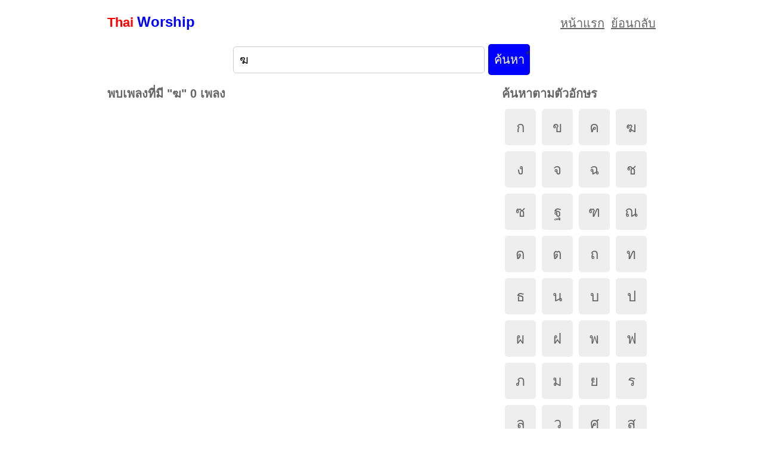

--- FILE ---
content_type: text/html; charset=UTF-8
request_url: https://www.thaiworship.com/%E0%B8%A3%E0%B8%B2%E0%B8%A2%E0%B8%8A%E0%B8%B7%E0%B9%88%E0%B8%AD%E0%B9%80%E0%B8%9E%E0%B8%A5%E0%B8%87%E0%B8%99%E0%B8%A1%E0%B8%B1%E0%B8%AA%E0%B8%81%E0%B8%B2%E0%B8%A3/%E0%B8%AD%E0%B8%B1%E0%B8%81%E0%B8%A9%E0%B8%A3-%E0%B8%86.html
body_size: 1823
content:

<!DOCTYPE html PUBLIC "-//W3C//DTD XHTML 1.0 Transitional//EN" "http://www.w3.org/TR/xhtml1/DTD/xhtml1-transitional.dtd">
<html xmlns="http://www.w3.org/1999/xhtml">
<head>
<meta http-equiv="Content-Type" content="text/html; charset=utf-8" />
<meta name="viewport" content="width=device-width; initial-scale=1.0">
<meta name="verify-v1" content="8vwazziaGiM2nIXIzjpb+onRVnxK8GTxYNex814i6uE=" />
<title>เพลงนมัสการ ที่มีข้อความ ฆ</title>
<meta name="description" content="เนื้อเพลงนมัสการ เพลงคริสเตียน,เพลงสรรเสริญ พระเจ้า และ เพลงคริสต์มาส พร้อม คอร์ดกีต้าร์ ที่มีข้อความ ฆ" />
<base href="https://www.thaiworship.com/">

<link href="css/main.css?v=1.0.3" rel="stylesheet" type="text/css" />
<link rel="apple-touch-icon" sizes="180x180" href="image/apple-touch-icon.png">
<link rel="icon" type="image/png" sizes="32x32" href="image/favicon-32x32.png">
<link rel="icon" type="image/png" sizes="16x16" href="image/favicon-16x16.png">
<link rel="manifest" href="image/site.webmanifest">
<!-- Google tag (gtag.js) -->
<script async src="https://www.googletagmanager.com/gtag/js?id=G-JK62Y2LG6E"></script>
<script>
  window.dataLayer = window.dataLayer || [];
  function gtag(){dataLayer.push(arguments);}
  gtag('js', new Date());

  gtag('config', 'G-JK62Y2LG6E');
</script></head>

<body>
	<div id="wrapper">
<meta http-equiv="Content-Type" content="text/html; charset=utf-8" />
<div id="header">
<br>
<strong>
<span style="font-size:22px; color:red">Thai</span> <span style="font-size:24px; color:blue">Worship</span>
</strong>
				
				<div class="menu">
					<ul>
						<li><a href="index.php" title="Home">หน้าแรก</a></li>
						<li><a href="javascript:window.history.go(-1)" >ย้อนกลับ</a></li>
					</ul>
				</div>


	<br />
	<br>
<form action="songList.php" method="get"  enctype="charset=UTF-8">
<input type="text" name="strSearch" placeholder="กรอกชื่อเพลง หรือเนื้อเพลง หรือคีย์" tabindex="1" value="ฆ" >
<input type="submit" name="submit"  tabindex="2" value="ค้นหา" />์
</form>

</div>
	
	
			<div id="main">
			<h1>
				
								พบเพลงที่มี "ฆ"  
								
					0  เพลง </h1>
				
			    <div class="list">
			      	  </div>
	  <div class="box">
	   
  
    
  
  	</div>
			
					
		
			</div>
		
			<div id="aside">
			<h1>ค้นหาตามตัวอักษร</h1>
					<div class="box">
					<a href ="รายชื่อเพลงนมัสการ/อักษร-ก.html" >ก</a> 	<a href ="รายชื่อเพลงนมัสการ/อักษร-ข.html" >ข</a> 	<a href ="รายชื่อเพลงนมัสการ/อักษร-ค.html" >ค</a> 	<a href ="รายชื่อเพลงนมัสการ/อักษร-ฆ.html" >ฆ</a> 	<a href ="รายชื่อเพลงนมัสการ/อักษร-ง.html" >ง</a> 	<a href ="รายชื่อเพลงนมัสการ/อักษร-จ.html" >จ</a> 	<a href ="รายชื่อเพลงนมัสการ/อักษร-ฉ.html" >ฉ</a> 	<a href ="รายชื่อเพลงนมัสการ/อักษร-ช.html" >ช</a> 	<a href ="รายชื่อเพลงนมัสการ/อักษร-ซ.html" >ซ</a> 	 	<a href ="รายชื่อเพลงนมัสการ/อักษร-ฐ.html" >ฐ</a> 	<a href ="รายชื่อเพลงนมัสการ/อักษร-ฑ.html" >ฑ</a> 		<a href ="รายชื่อเพลงนมัสการ/อักษร-ณ.html" >ณ</a> 	<a href ="รายชื่อเพลงนมัสการ/อักษร-ด.html" >ด</a> 	<a href ="รายชื่อเพลงนมัสการ/อักษร-ต.html" >ต</a> 	<a href ="รายชื่อเพลงนมัสการ/อักษร-ถ.html" >ถ</a> 	<a href ="รายชื่อเพลงนมัสการ/อักษร-ท.html" >ท</a> 	<a href ="รายชื่อเพลงนมัสการ/อักษร-ธ.html" >ธ</a> 	<a href ="รายชื่อเพลงนมัสการ/อักษร-น.html" >น</a> 	<a href ="รายชื่อเพลงนมัสการ/อักษร-บ.html" >บ</a> 	<a href ="รายชื่อเพลงนมัสการ/อักษร-ป.html" >ป</a> 	<a href ="รายชื่อเพลงนมัสการ/อักษร-ผ.html" >ผ</a> 	<a href ="รายชื่อเพลงนมัสการ/อักษร-ฝ.html" >ฝ</a> 	<a href ="รายชื่อเพลงนมัสการ/อักษร-พ.html" >พ</a> 	<a href ="รายชื่อเพลงนมัสการ/อักษร-ฟ.html" >ฟ</a> 	<a href ="รายชื่อเพลงนมัสการ/อักษร-ภ.html" >ภ</a> 	<a href ="รายชื่อเพลงนมัสการ/อักษร-ม.html" >ม</a> 	<a href ="รายชื่อเพลงนมัสการ/อักษร-ย.html" >ย</a> 	<a href ="รายชื่อเพลงนมัสการ/อักษร-ร.html" >ร</a> 	<a href ="รายชื่อเพลงนมัสการ/อักษร-ล.html" >ล</a> 	<a href ="รายชื่อเพลงนมัสการ/อักษร-ว.html" >ว</a> 	<a href ="รายชื่อเพลงนมัสการ/อักษร-ศ.html" >ศ</a> 	 	<a href ="รายชื่อเพลงนมัสการ/อักษร-ส.html" >ส</a> 	<a href ="รายชื่อเพลงนมัสการ/อักษร-ห.html" >ห</a> 	 	<a href ="รายชื่อเพลงนมัสการ/อักษร-อ.html" >อ</a> 	<a href ="รายชื่อเพลงนมัสการ/อักษร-ฮ.html" >ฮ</a>
			  </div>
			</div>
<meta http-equiv="Content-Type" content="text/html; charset=utf-8" />
<div id="footer">
<hr />
  <p style="font-size:18px; margin-top:10px;">
  <i>

<br>
 แจ้งแก้ไข เพิ่มเพลง ที่เฟสบุ๊ค Thai Worship

</i>
<br>
<br>
</p>



			
</div>
<script type="text/javascript">
var gaJsHost = (("https:" == document.location.protocol) ? "https://ssl." : "http://www.");
document.write(unescape("%3Cscript src='" + gaJsHost + "google-analytics.com/ga.js' type='text/javascript'%3E%3C/script%3E"));
</script>
<script type="text/javascript">
try {
var pageTracker = _gat._getTracker("UA-12150742-1");
pageTracker._trackPageview();
} catch(err) {}</script>
</div>

</body>
</html>


--- FILE ---
content_type: text/css
request_url: https://www.thaiworship.com/css/main.css?v=1.0.3
body_size: 627
content:
@charset "utf-8";*{margin:0;padding:0}html{overflow-y:scroll}body{background:#fff;font-size:20px;color:#333;font-family:Arial,helvetica,sans-serif}ol,ul{list-style:none;margin:0}ul li{margin:0;padding:0}h1{color:#666;font-size:20px;margin-bottom:5px;font-family:Arial,helvetica,sans-serif;clear:both}a,img{outline:none;border:none;color:#666}p{margin:0 0 5px;line-height:1.4em}#wrapper{width:96%;max-width:920px;margin:auto}#header .menu{float:right}#header .menu li{display:inline;margin-left:5px;font-size:20px}#header h1{display:block;text-align:center}#main{width:70%;margin-right:1%;padding-top:10px;float:left}#main p{padding:5px;border-radius:5px}.box a{margin:5px;padding:10px;width:30px;text-align:center;float:left;font-size:24px;text-decoration:none;background-color:#EEE;border-radius:5px;border:1px dotted #EEE}.list a{margin:2px;padding:5px;width:90%;float:left;text-decoration:none;clear:both}.list strong{font-size:20px;text-decoration:underline;color:blue;font-weight:500}#aside{width:28%;padding-top:10px;float:right}#aside p{padding:5%;background-color:#FFC;border-radius:5px}#footer{display:block;padding-top:10px;margin-top:10px;clear:both;text-align:center}form{text-align:center}input[type="text"]{width:96%;max-width:400px;margin:auto;font-size:20px;border:1px solid #CCC;background:#FFF;margin:0 0 5px;padding:10px;border-radius:5px}input[type=submit],input[type=button]{cursor:pointer;width:70px;border:none;font-size:20px;background:#00F;color:#FFF;margin:0 0 5px;padding:10px;border-radius:5px}@media screen and (max-width:480px){#skipTo{display:block}#header,#main,#list,#aside{float:left;clear:left;margin:0 0 10px;width:100%}input[type=submit]{width:96%}input[type="text"]{width:95%}}